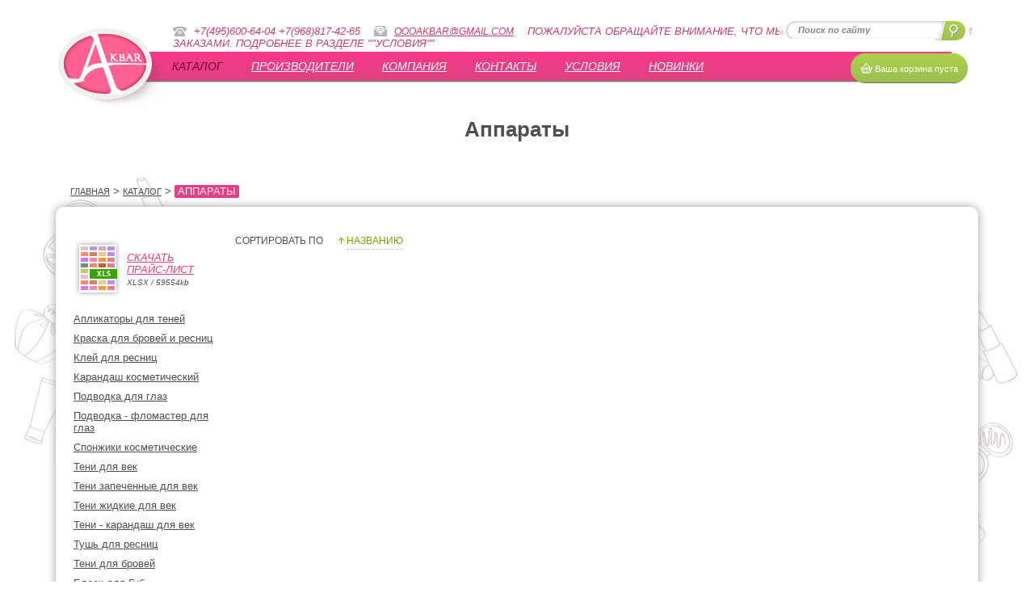

--- FILE ---
content_type: text/html; charset=windows-1251
request_url: http://oooakbar.ru/catalog/razdel/356/
body_size: 23882
content:
<!DOCTYPE html PUBLIC "-//W3C//DTD XHTML 1.0 Strict//EN" "http://www.w3.org/TR/xhtml1/DTD/xhtml1-strict.dtd">
<html xmlns="http://www.w3.org/1999/xhtml">
<head>
<meta http-equiv="Content-Type" content="text/html; charset=windows-1251" />
	<meta name="keywords" content="">
	<meta name="description" content="">
	<title>Аппараты - Акбар</title>
	<base href="http://oooakbar.ru/">
	<script type="text/javascript" src="js/jquery-1.3.2.min.js"></script>
<link rel="stylesheet" type="text/css" href="css/style.css" />
<!--[if IE 6]><link rel="stylesheet" href="css/ie6.css" type="text/css" /><![endif]-->
<!--[if IE 7]><link rel="stylesheet" href="css/ie7.css" type="text/css" /><![endif]-->
<!--[if IE]><script src="pngfix.js" type="text/javascript"></script><![endif]-->
<script type="text/javascript" src="js/hide_new.js"></script>
<script language="javascript" src='js/catalog.js'></script>
<script language="javascript" src='js/basket.js'></script>
	<link rel="icon" href="http://oooakbar.ru/favicon.ico" type="image/x-icon">
	<link rel="shortcut icon" href="http://oooakbar.ru/favicon.ico" type="image/x-icon"> 
	<script>
	(function($){
		$(document).ready(function(){
			$('a').each(function(){
				if ($(this).attr('href') == '#') {
					$(this).bind('click', function(){ return false; })
				}
			})
		})
	})(jQuery)
	</script>
<script type="text/javascript">
  var _gaq = _gaq || [];
  _gaq.push(['_setAccount', 'UA-31621665-1']);
  _gaq.push(['_trackPageview']);

  (function() {
    var ga = document.createElement('script'); ga.type = 'text/javascript'; ga.async = true;
    ga.src = ('https:' == document.location.protocol ? 'https://ssl' : 'http://www') + '.google-analytics.com/ga.js';
    var s = document.getElementsByTagName('script')[0]; s.parentNode.insertBefore(ga, s);
  })();
</script>

</head>
<body>

<div id='overlay' style="display:none"></div>
<div id='blockbasket' style="display:none">
	<div class='pad5'>
		<p>Товар добавлен в корзину</p>
		<table>
		<tr>
			<td><a href='basket/'>Перейти в корзину</a></td>
			<td><a href='#' onclick="self.location.href = self.location.href; return false;">Закрыть</a></td>
		</tr>
		</table>
	</div>
</div>

<div id='overlay2basket' style="display:none"></div>
<div id='blockbasket2basket' style="display:none">
	<div class='pad5'>
		<p>Добавить все отмеченные товары в корзину или только данный товар?</p>
		<table>
			<tr>
				<td><a id="id-add-all" href="#">Добавить все</a></td>
				<td><a id="id-add-only" href="#">Данный товар</a></td>
			</tr>
		</table>
	</div>
</div>

	<div class="min3">
    
    	 <div class="head">
         	<a class="logo" href="./"><img src="images/logo.png" /></a>
            <div class="clear"></div>
            <div class="search">
				<form method=get action='search/' enctype='multipart/form-data' id='f_search'>
					<input type='hidden' name='go' value='x'>
            		<input class="inp" name='word' type="text" value="Поиск по сайту"  onBlur="if(this.value=='') this.value='Поиск по сайту';" onFocus="if(this.value=='Поиск по сайту') this.value='';" /><a class="go" href="#" onclick="document.getElementById('f_search').submit(); return false;"><img src="images/go.gif" /></a>
				</form>
                <div class="clear"></div>
            </div>
            
         	<div class="inf">
            	<span><img src="images/ic1.gif" />+7(495)600-64-04 +7(968)817-42-65</span><span><img src="images/ic2.gif" /><a href="mailto:oooakbar@Gmail.com" >oooakbar@gmail.com</a></span> Пожалуйста обращайте внимание, что мы, работаем только с ОПТОВЫМИ заказами. Подробнее в разделе ""УСЛОВИЯ""            </div>
            
            <div class="clear"></div>
         </div>
         
         <div class="menubg"><div class="menu_r">
         	<div class="korzina"><div class="korzina2"><div class="korzina3">
            	<p>
					<img src="images/ic3.gif" /> 
					Ваша корзина пуста				</p>
            </div></div></div>
         	<ul class="menu">
				            		<li class="active"><a href="catalog/">Каталог</a></li>
				            		<li ><a href="brand/">Производители</a></li>
				            		<li ><a href="content/about/">Компания</a></li>
				            		<li ><a href="content/contacts/">Контакты</a></li>
				            		<li ><a href="content/uslovia/">УСЛОВИЯ</a></li>
				            		<li ><a href="content/novelty/">Новинки</a></li>
				            </ul>
            <div class="clear"></div>
         </div></div>
         <p class="tx"><h1 style="text-align: center; "><br>Аппараты</h1></p>
         
		         </div> <p class="links">
	<a href="./">Главная</a> > 
	<a href='catalog/'>Каталог</a> > 
	<a href='catalog/razdel/356'>Аппараты</a>
</p>        <div class="content"><div class="content_r">
          <div class="min3">            
            <div class="block">
              <div class="pad3">
                <table class="main" cellpadding="0" cellspacing="0">
                  <tr valign="top">
                    <td class="left">
                                              <div class="price">
                          <table cellpadding="0" cellspacing="0">
                              <tr>
                                  <td><a href="catalog/price/"><img src="images/xls.gif" /></a></td>
                                    <td>
                                      <p><a href="catalog/price/">Скачать<br />Прайс-лист</a></p>
                                      <p><span>XLSX / 59554kb</span></p>
                                    </td>
                                </tr>
                            </table>
                        </div>
                      
                                              	<ul class="menu2">
																	<li><a id="plusminus169"  href="catalog/razdel/169">Апликаторы для теней</a></li>
																										<li><a id="plusminus121"  href="catalog/razdel/121">Краска для бровей и ресниц</a></li>
																										<li><a id="plusminus275"  href="catalog/razdel/275">Клей для ресниц</a></li>
																										<li><a id="plusminus43"  href="catalog/razdel/43">Карандаш косметический</a></li>
																										<li><a id="plusminus139"  href="catalog/razdel/139">Подводка для глаз</a></li>
																										<li><a id="plusminus224"  href="catalog/razdel/224">Подводка - фломастер для глаз</a></li>
																										<li><a id="plusminus159"  href="catalog/razdel/159">Спонжики косметические</a></li>
																										<li><a id="plusminus99"  href="catalog/razdel/99">Тени для век</a></li>
																										<li><a id="plusminus101"  href="catalog/razdel/101">Тени запеченные для век</a></li>
																										<li><a id="plusminus102"  href="catalog/razdel/102">Тени жидкие для век</a></li>
																										<li><a id="plusminus146"  href="catalog/razdel/146">Тени - карандаш для век</a></li>
																										<li><a id="plusminus144"  href="catalog/razdel/144">Тушь для ресниц</a></li>
																										<li><a id="plusminus338"  href="catalog/razdel/338">Тени для бровей</a></li>
																										<li><a id="plusminus138"  href="catalog/razdel/138">Блеск для Губ</a></li>
																										<li><a id="plusminus276"  href="catalog/razdel/276">Вазелин косметический</a></li>
																										<li><a id="plusminus143"  href="catalog/razdel/143">Помада губная</a></li>
																										<li><a id="plusminus167"  href="catalog/razdel/167">Помада проявляющаяся</a></li>
																										<li><a id="plusminus164"  href="catalog/razdel/164">Помада гигиеническая - Бальзам для губ</a></li>
																										<li><a id="plusminus285"  href="catalog/razdel/285">Бальзам лечебный</a></li>
																										<li><a id="plusminus155"  href="catalog/razdel/155">Гель для умывания</a></li>
																										<li><a id="plusminus154"  href="catalog/razdel/154">Гель от прыщей</a></li>
																										<li><a id="plusminus150"  href="catalog/razdel/150">Гель для контура глаз</a></li>
																										<li><a id="plusminus183"  href="catalog/razdel/183">Крем для лица</a></li>
																										<li><a id="plusminus26"  href="catalog/razdel/26">Тональный крем</a></li>
																										<li><a id="plusminus157"  href="catalog/razdel/157">Крем от прыщей</a></li>
																										<li><a id="plusminus149"  href="catalog/razdel/149">Крем Отбеливающий</a></li>
																										<li><a id="plusminus47"  href="catalog/razdel/47">Маска для лица</a></li>
																										<li><a id="plusminus40"  href="catalog/razdel/40">Наборы теней</a></li>
																										<li><a id="plusminus35"  href="catalog/razdel/35">Пилинг для лица</a></li>
																										<li><a id="plusminus141"  href="catalog/razdel/141">Пудра рассыпчатая</a></li>
																										<li><a id="plusminus140"  href="catalog/razdel/140">Пудра компактная</a></li>
																										<li><a id="plusminus82"  href="catalog/razdel/82">Румяна</a></li>
																										<li><a id="plusminus83"  href="catalog/razdel/83">Румяна Шариковые</a></li>
																										<li><a id="plusminus277"  href="catalog/razdel/277">Румяна запеченные</a></li>
																										<li><a id="plusminus122"  href="catalog/razdel/122">Средства для снятия макияжа</a></li>
																										<li><a id="plusminus162"  href="catalog/razdel/162">Сыворотка для контура глаз</a></li>
																										<li><a id="plusminus148"  href="catalog/razdel/148">Сыворотка для лица и шеи</a></li>
																										<li><a id="plusminus158"  href="catalog/razdel/158">Скраб для лица</a></li>
																										<li><a id="plusminus156"  href="catalog/razdel/156">Тоник для лица</a></li>
																										<li><a id="plusminus44"  href="catalog/razdel/44">Крем для контура глаз</a></li>
																										<li><a id="plusminus290"  href="catalog/razdel/290">Тоник от прыщей</a></li>
																										<li><a id="plusminus325"  href="catalog/razdel/325">Пудра шариковая</a></li>
																										<li><a id="plusminus147"  href="catalog/razdel/147">Депиляторы</a></li>
																										<li><a id="plusminus126"  href="catalog/razdel/126">Крем для тела</a></li>
																										<li><a id="plusminus178"  href="catalog/razdel/178">Крем для рук и ногтей</a></li>
																										<li><a id="plusminus180"  href="catalog/razdel/180">Крем для ног</a></li>
																										<li><a id="plusminus182"  href="catalog/razdel/182">Крем лечебный</a></li>
																										<li><a id="plusminus63"  href="catalog/razdel/63">Крем Детский</a></li>
																										<li><a id="plusminus72"  href="catalog/razdel/72">Крема для Мужчин</a></li>
																										<li><a id="plusminus74"  href="catalog/razdel/74">Крем для загара</a></li>
																										<li><a id="plusminus75"  href="catalog/razdel/75">Крем Автозагар</a></li>
																										<li><a id="plusminus76"  href="catalog/razdel/76">Крем после загара</a></li>
																										<li><a id="plusminus160"  href="catalog/razdel/160">Масло для загара</a></li>
																										<li><a id="plusminus161"  href="catalog/razdel/161">Масло после загара</a></li>
																										<li><a id="plusminus226"  href="catalog/razdel/226">Скраб для тела</a></li>
																										<li><a id="plusminus227"  href="catalog/razdel/227">Скраб для ног</a></li>
																										<li><a id="plusminus270"  href="catalog/razdel/270">От комаров и насекомых</a></li>
																										<li><a id="plusminus292"  href="catalog/razdel/292">Скраб для рук</a></li>
																										<li><a id="plusminus291"  href="catalog/razdel/291">Молочко для загара</a></li>
																										<li><a id="plusminus152"  href="catalog/razdel/152">Бальзам для Волос</a></li>
																										<li><a id="plusminus168"  href="catalog/razdel/168">Гель для волос</a></li>
																										<li><a id="plusminus136"  href="catalog/razdel/136">Лак для волос</a></li>
																										<li><a id="plusminus166"  href="catalog/razdel/166">Шампунь для Волос</a></li>
																										<li><a id="plusminus294"  href="catalog/razdel/294">Краска для Волос / осветлители</a></li>
																										<li><a id="plusminus282"  href="catalog/razdel/282">Крем Антицеллюлитный</a></li>
																										<li><a id="plusminus123"  href="catalog/razdel/123">Арома-масла для тела</a></li>
																										<li><a id="plusminus151"  href="catalog/razdel/151">Бальзам для Тела</a></li>
																										<li><a id="plusminus16"  href="catalog/razdel/16">Гель для душа</a></li>
																										<li><a id="plusminus89"  href="catalog/razdel/89">Дезодоранты</a></li>
																										<li><a id="plusminus20"  href="catalog/razdel/20">Интим гели</a></li>
																										<li><a id="plusminus125"  href="catalog/razdel/125">Молочко для тела</a></li>
																										<li><a id="plusminus284"  href="catalog/razdel/284">Лак для ногтей магнитный</a></li>
																										<li><a id="plusminus170"  href="catalog/razdel/170">Лак для ногтей трескающийся / Crackle</a></li>
																										<li><a id="plusminus298"  href="catalog/razdel/298">Лак для ногтей матовый</a></li>
																										<li><a id="plusminus120"  href="catalog/razdel/120">Лак для ногтей лечебный</a></li>
																										<li><a id="plusminus132"  href="catalog/razdel/132">Лак для ногтей</a></li>
																										<li><a id="plusminus23"  href="catalog/razdel/23">Жидкость для снятия лака</a></li>
																										<li><a id="plusminus28"  href="catalog/razdel/28">Лак для рисования</a></li>
																										<li><a id="plusminus163"  href="catalog/razdel/163">Лак для Французского маникюра (French)</a></li>
																										<li><a id="plusminus103"  href="catalog/razdel/103">Блестки - сыпучки</a></li>
																										<li><a id="plusminus257"  href="catalog/razdel/257">Гель для рук антибактериальный</a></li>
																										<li><a id="plusminus289"  href="catalog/razdel/289">Карандаш под ногти / French (белый)</a></li>
																										<li><a id="plusminus328"  href="catalog/razdel/328">Гелевый лак для ногтей</a></li>
																										<li><a id="plusminus70"  href="catalog/razdel/70">Подарочные наборы</a></li>
																										<li><a id="plusminus137"  href="catalog/razdel/137">Мыло</a></li>
																										<li><a id="plusminus186"  href="catalog/razdel/186">Мыло жидкое</a></li>
																										<li><a id="plusminus187"  href="catalog/razdel/187">Мыло жидкое (запасной блок)</a></li>
																										<li><a id="plusminus188"  href="catalog/razdel/188">Мыло лечебное</a></li>
																										<li><a id="plusminus229"  href="catalog/razdel/229">Кусачки маникюрные</a></li>
																										<li><a id="plusminus230"  href="catalog/razdel/230">Маникюрные наборы</a></li>
																										<li><a id="plusminus231"  href="catalog/razdel/231">Ножницы маникюрные</a></li>
																										<li><a id="plusminus232"  href="catalog/razdel/232">Пемзы - терки для пяток</a></li>
																										<li><a id="plusminus233"  href="catalog/razdel/233">Пилка для полировки ногтей</a></li>
																										<li><a id="plusminus234"  href="catalog/razdel/234">Пинцеты для бровей</a></li>
																										<li><a id="plusminus235"  href="catalog/razdel/235">Шаберы</a></li>
																										<li><a id="plusminus236"  href="catalog/razdel/236">Типсорезы</a></li>
																										<li><a id="plusminus237"  href="catalog/razdel/237">Триммеры / Заусенцы</a></li>
																										<li><a id="plusminus238"  href="catalog/razdel/238">Распорки для пальцев</a></li>
																										<li><a id="plusminus318"  href="catalog/razdel/318">Кусачки - книпсеры</a></li>
																										<li><a id="plusminus240"  href="catalog/razdel/240">Лезвие для пяток</a></li>
																										<li><a id="plusminus242"  href="catalog/razdel/242">Зеркала косметические</a></li>
																										<li><a id="plusminus243"  href="catalog/razdel/243">Кисточки для макияжа</a></li>
																										<li><a id="plusminus245"  href="catalog/razdel/245">Клей для ногтей</a></li>
																										<li><a id="plusminus247"  href="catalog/razdel/247">Наклейки / полоски для French</a></li>
																										<li><a id="plusminus248"  href="catalog/razdel/248">Ногти накладные</a></li>
																										<li><a id="plusminus249"  href="catalog/razdel/249">Ножницы парикмахерские</a></li>
																										<li><a id="plusminus250"  href="catalog/razdel/250">Педикюрные наборы</a></li>
																										<li><a id="plusminus253"  href="catalog/razdel/253">Ресницы накладные</a></li>
																										<li><a id="plusminus254"  href="catalog/razdel/254">Точилки косметические</a></li>
																										<li><a id="plusminus255"  href="catalog/razdel/255">Зажимы для ресниц</a></li>
																										<li><a id="plusminus283"  href="catalog/razdel/283">Апельсиновые палочки</a></li>
																										<li><a id="plusminus258"  href="catalog/razdel/258">Влажные салфетки</a></li>
																								</ul>

<script language="javascript">


</script>                    </td>
                    <td class="right">
                      <div class='text'>
                                              </div>
                                                  
                      <div class="sort">
                        <ul>
                          <li>Сортировать по</li>
                          <li><img src="images/strela3.gif" /><a class="plus" id="plusminus_sort" onclick="return(hide('hide_sort', 'plusminus_sort'))" href="#">Названию</a>
                            <div class="slide-hide" id="hide_sort" style="position: absolute;">
                              <div class="nav">
                                <ul>
                                                                      <li ><span>&nbsp;</span><a href="catalog/razdel/356/1/price_asc" >Цене</a></li>
                                                                      <li class="active"><span><img src='images/strela3.gif' /></span><a href="catalog/razdel/356/1/name_desc" >Названию</a></li>
                                                                      <li ><span>&nbsp;</span><a href="#" onclick="document.getElementById('sort_brands').style.display=''; return false;">Производителю</a></li>
                                                                  </ul>
                                </div>
                            </div> 
                                                          <div class='sort-brands' id='sort_brands' style="display:none;">
                                <form method=get action='catalog/razdel/356/' enctype='multipart/form-data' id='form_sort_brands'>
                                                                      <label><input type='checkbox' name='brand_id[]' value='755' > Noell art</label>
                                                                    <a href='#' class='buy' onclick="document.getElementById('form_sort_brands').submit(); return false;">Открыть</a>
                                </form>
                              </div>
                                                      </li>
                        </ul>
                        <div class="clear"></div>
                      </div>

                      <link href="css/goods.css" rel="stylesheet">
<script language="javascript">
	var allTovars = [];
</script>
<script language="javascript" src='js/pop.js'></script>
<div class="tovar">
	<br>
	<table class="info4" cellpadding="0" cellspacing="0" border="0">
	</table>
	<script>
		$(function () {
			// Перебираем все поля количества для покупок
			$('.goodPriceAndBasketBlock').each(function () {
				var $form = $('.goodBaketCount form', $(this));

				// На кнопку "В корзину" вешаем событие клика
				$('.good2Baket .buy', $(this)).click(function () {
					var idVal = $form.attr('data-id');
					var minZakazVal = $form.attr('data-min_zakaz');
					var kolvoVal = $('.inp2', $form).attr('value');

					BASKET.addMulti(idVal, kolvoVal, minZakazVal);
					return false;
				});
			});
		});
	</script>
</div>
<link href="css/prettyPhoto.css" rel="stylesheet">
<script type="text/javascript" src="js/jquery.prettyPhoto.js"></script>
<script type="text/javascript">
	$(document).ready(function () {
		$("a[rel^='prettyPhoto']").prettyPhoto({theme:'facebook'});
	});
</script>
                      
                      <div class='text'>
                                              </div>
                                                
                                          </td>
                  </tr>
                </table>
              </div>
            </div>
            
          </div>
        </div></div>


					
		<div class="foot">
        	<div class="min3">
            	
            	
                <div class="info2">
                	<div class="copy">
                    	<p>© 2025 ООО «АКБАР»</p>
                    </div>
                    
                    <div class="site">
                    	<a href="http://yarkie.ru" target=_blank>«Яркие решения»</a>
                    </div>
                    <div class="cont">
                    	<p>
	<span><img src="images/ic4.gif" />+7(495)600-64-04&nbsp;</span><img src="http://oooakbar.ru/images/ic4.gif" style="font-size: 12px;" /><span style="font-size: 12px;">+7(495)600-64-05</span><span style="font-size: 12px;"><img src="images/ic5.gif" />&nbsp;oooAkbar@Gmail.com</span></p>
<p>
	г. Москва, ул. 1-ая Ямская, дом 8&nbsp;<img src="http://oooakbar.ru/images/ic6.gif" /><a href="http://oooakbar.ru/sitemap/">Карта сайта</a>&nbsp;</p>
<p>
	Пожалуйста обращайте внимание, что мы, работаем только с ОПТОВЫМИ заказами</p>                    </div>
                    <div class="clear"></div>
                </div>
                
             </div>
        </div> 
         
<div class='popbg' style='display:none;'>
</div>
<div class="pop" style='display:none;'>
<input type='hidden' name='' value='' id='pop_tovar_id'>
	<div class="need">
        <a class="close2" href="#" onclick="closePop(); return false;"><img src="images/close.gif" /></a>
        <h3></h3><span class="price3"></span>
			<p><a class="buy" href="#"  id='knopa2_pop'><img src="images/ic7.gif" />В корзину</a></p>
    </div>
   	<div class="clear"></div>
	<div class="pp_hoverContainer">
		<a href="#" class="pp_next" onclick="nextPop(); return false;">next</a>
		<a href="#" class="pp_previous" onclick="prevPop(); return false;">previous</a>
	</div>
	<div class="foto5">
    	<img src=""/>
    </div>
	<div class="pp_details">
		<a href="#" class="pp_close" onclick="closePop(); return false;">Close</a>
		<div class="pp_nav">
			<a class="pp_arrow_previous" href="#" onclick="prevPop(); return false;">Previous</a>
			<p id='currentTextHolder'></p>
			<a class="pp_arrow_next" href="#" onclick="nextPop(); return false;">Next</a>
		</div>
	</div>
</div>

</body>
</html>


--- FILE ---
content_type: text/css
request_url: http://oooakbar.ru/css/style.css
body_size: 33240
content:
* {margin: 0; padding: 0; }
body { background: #FFF;  font-family: "Trebuchet MS", Arial, Helvetica, sans-serif; color: #4f4f4f; font-size: 13px; min-height: 100%; height: auto !important; height: 100%; position: absolute; }
html, body { width: 100%;  }
ul { list-style: outside;}
img {border:0;}
.clear { clear: both; height: 0px; padding: 0px; margin: 0px; line-height: 0px; font-size: 0px;}
a {color: #e43f82;}
a:hover { text-decoration: none;    }
.centermap { width: 962px; margin: 0 auto;}
.min2 {width:expression(((document.compatMode && 
document.compatMode=='CSS1Compat') ? 
document.documentElement.clientWidth : 
document.body.clientWidth) 
> 11100 ? "11100px" : (((document.compatMode && 
document.compatMode=='CSS1Compat') ? 
document.documentElement.clientWidth : 
document.body.clientWidth) < 934 ? "884px" : "auto")); min-width: 934px; max-width: 12000px; padding-left: 53px; padding-right: 53px; margin: 0 auto;  }

.min3 { min-width: 934px; width:expression(((document.compatMode && document.compatMode=='CSS1Compat') ? document.documentElement.clientWidth : document.body.clientWidth) < 934 ? "884px" : "auto");  padding-left: 58px; padding-right: 58px;}

.slide-show {display: block; }
.slide-hide {display: none;}

#overlay {background:  #FFF; filter: alpha(opacity=80); opacity:0.8; position:fixed; left:0px; right:0px; top:0px; bottom:0px; z-index:1000001; }
#overlay2basket {background:  #FFF; filter: alpha(opacity=80); opacity:0.8; position:fixed; left:0px; right:0px; top:0px; bottom:0px; z-index:1000001; }
#overlay2 {background:  #000000; filter: alpha(opacity=60); opacity:0.6; position:fixed; left:0px; right:0px; top:0px; bottom:0px; z-index:1000001; }
#blockbasket { background:  #FFF; width:360px; height:200px; position:fixed; margin-top:200px; margin-left:370px; z-index:1000001;
-webkit-border-radius: 10px 10px 10px 10px; -moz-border-radius: 10px 10px 10px 10px; border-radius: 10px 10px 10px 10px; 
-webkit-box-shadow: #999 0px 0px 11px;
-moz-box-shadow: #999 0px 0px 11px;
box-shadow: #999 0px 0px 11px;
behavior: url(PIE.htc);
}
#blockbasket .pad5 {padding-top:50px; text-align:center; font-size:16px;}
#blockbasket .pad5 table {width:100%; margin-top:50px;}
#blockbasket .pad5 td {width:50%; font-size:14px; text-align:center;}
#blockbasket2basket { background:  #FFF; width:360px; height:200px; position:fixed; margin-top:200px; margin-left:370px; z-index:1000001;
-webkit-border-radius: 10px 10px 10px 10px; -moz-border-radius: 10px 10px 10px 10px; border-radius: 10px 10px 10px 10px; 
-webkit-box-shadow: #999 0px 0px 11px;
-moz-box-shadow: #999 0px 0px 11px;
box-shadow: #999 0px 0px 11px;
behavior: url(PIE.htc);
}
#blockbasket2basket .pad5 {padding-top:50px; text-align:center; font-size:16px;}
#blockbasket2basket .pad5 table {width:100%; margin-top:50px;}
#blockbasket2basket .pad5 td {width:50%; font-size:14px; text-align:center;}

/*head*/
.head { height: 59px;}
.inf { float: left; padding-left: 156px; font-style: italic; overflow: hidden; text-transform: uppercase; padding-top: 31px;  color: #cd3c69;}
.inf span { padding-right: 17px; display:block; float:left; }
.inf img { position: relative; margin-right: 9px; margin-bottom: -2px;}
.inf a { color: #cd3c69; font-size: 12px;}
.inf div { padding-left: 30px; display:block; float:left; font-size:14px; color:#4F4F4F;}
.search { width: 230px; position: fixed; right: 76px; padding: 22px 5px 0; background: rgba(255, 255, 255, 0.5); z-index: 2; border-radius: 0 0 10px 10px;}
#f_search { background: white; border-radius: 14px; margin-bottom: 5px; overflow: hidden; padding: 4px 4px 0; }
.inp { background: url(../images/inp3.gif) left  top no-repeat; padding-left: 15px; width: 169px; float: left; border: none; font-family: "Trebuchet MS", Arial, Helvetica, sans-serif; font-size: 11px; color: #848484; font-style: italic; overflow: hidden; padding-top: 5px; padding-bottom: 5px; font-weight: bold;}
.go { float: left;}
.logo { position: absolute; margin-left: 14px; margin-top: 35px;}

/*head*/


/*menu*/
.menubg { background: url(../images/menubg.gif) top repeat-x; height: 47px; margin-left: 120px; margin-right: 44px;}
.menu_r { }
.menu { float: left; padding: 0; list-style: none; font-size: 14px; color: #FFF; font-style: italic; overflow: hidden; text-transform: uppercase;}
.menu li { float: left; padding-left: 35px; padding-top: 13px;}
.menu a { float: left; color: #FFF;}
.menu .active a { color: #740934; text-decoration: none;}
.korzina { height: 47px; float: right; font-size: 11px; color: #FFF; text-align:center;}
.korzina2 { height: 47px; padding-left:15px;}
.korzina3 { background: url(../images/menu_r3.gif) top right no-repeat; height: 47px; padding-right:10px; margin-right: -20px;}
.korzina p { background: url("../images/menu_r2.gif") repeat scroll 0 -5px #a1c14e; border-radius: 25px; margin: 5px 6px 0; padding: 11px 12px; position: fixed; right: 76px; z-index: 2; font-family: Arial;}
.korzina a { text-decoration: none; color: #FFF;}
.korzina img { position: relative; margin-bottom: -2px;}

@media screen and (-webkit-min-device-pixel-ratio:0) { .korzina p {padding: 12px;} }

/*menu*/

.tx { padding-left: 154px; font-style: italic; overflow: hidden; font-size: 10px; text-transform: uppercase; padding-top: 8px;}
.inbasket{display:block; color:#E24082; font-weight:bold; font-size:12px; font-style:italic;}


/*photos*/
.photos { position: relative; height: 137px; margin-top: 48px;}
.phots { margin-left: 24px; margin-right: 24px;   overflow:hidden;}
.prev { position: absolute; left: 0px;}
.next { position: absolute; right: 0px;}
.phots td { background: url(../images/phots_li.gif) left no-repeat; height: 137px;}
.phots td table { margin-left: 20px; width:260px;}
.phots td td { padding-right: 10px; background:none; width:auto; height:auto;}
.phots .one { background: none;}
.phots .name_tovar a{color:#4F4F4F;}
.name { font-size: 15px; text-transform: uppercase;}
.tx2 { font-style: italic; font-size: 12px; padding-top: 13px; padding-bottom: 5px;}
.knopa { background: #83c70d; height: 17px; padding-left: 8px; padding-right: 8px; color: #FFF; text-decoration: none; font-size: 11px; padding-top: 1px; display: inline-block;  position: relative;  -webkit-border-radius: 8px; -moz-border-radius: 8px; border-radius: 8px; behavior: url(PIE.htc);}
.foto .isnew {position:absolute;  bottom: 0; margin-left:5px; margin-top: 0px;}
.isnew {/*position:relative; bottom: 40px; margin-left:5px;*/ bottom: 10px; left: 23px; position: absolute; }
/*photos*/


/*content*/
.content { background: url("../images/content_l.jpg") repeat-y scroll left -83px transparent; padding-bottom: 162px;}
.content2 { background: url(../images/content_l.jpg) left top no-repeat; padding-top: 53px; padding-bottom: 55px;}
.content_r { background: url("../images/content_r.jpg") repeat-y scroll right -30px transparent;}
.vubor { font-size: 20px; position: relative; z-index: 11; margin-left: 23px; text-transform: uppercase; height: 45px;}
.vubor a {   position: relative; text-decoration: none; padding-top: 12px; float: left; border-bottom: 2px dashed #b2b2b2; margin-left: 8px; margin-right: 8px; color: #4f4f4f;}
.vubor a:hover { border: none; color: #e43f82;}
.vubor .active { background:  #FFF;
-webkit-border-radius: 10px 10px 0px 0px; -moz-border-radius: 10px 10px 0px 0px; border-radius: 10px 10px 0px 0px; 
-webkit-box-shadow: #999 0px 0px 11px;
-moz-box-shadow: #999 0px 0px 11px;
box-shadow: #999 0px 0px 11px;
behavior: url(PIE.htc); position: relative; font-size: 20px; height: 33px; border: none; margin-left: 0px; margin-right: 0px; color: #e43f82; }
.nd { left: -99999px;}
.active .nd { background: url(../images/vubor_a.gif) top repeat-x; height: 17px; position: absolute; width: 100%; left: 0px; margin-top: 26px;}
.active .pad { padding-left: 8px; padding-right: 8px; }
.tx3 { font-family: "Times New Roman", Times, serif; font-style: italic; overflow: hidden; font-size: 20px; text-transform: none; float: left; padding-left: 8px; padding-top: 16px; padding-right: 8px;}
.t1 { float: left; padding-right: 9px; padding-top: 12px;}

.block { background:  #FFF; 
-webkit-border-radius: 10px; -moz-border-radius: 10px; border-radius: 10px; 
-webkit-box-shadow: #999 0px 0px 11px;
-moz-box-shadow: #999 0px 0px 11px;
box-shadow: #999 0px 0px 11px;
behavior: url(PIE.htc); position: relative; margin-left: 11px; margin-right: 11px;}
.logos { padding-top: 11px; padding-left: 11px; padding-bottom: 6px;}
.logos ul {padding:0px; margin:0px; list-style:none; margin:auto;}
.logos li {padding:0px; margin:0px; margin-right: 10px; margin-bottom: 10px; width:205px; height:86px; display:block; float:left; overflow:hidden;}
.logos a { float: left;  font-size: 0px;}
/*
.logos { margin-top: 11px; margin-left: 11px; margin-bottom: 6px; list-style:none; width:100%;}
.logos td { padding-bottom: 15px; height:84px; background:none; }
.logos td.c0 {width:3%; }
.logos td.c1_ {width:32%; }
.logos td.c1 {width:1%;}
.logos td.c2_ {width:32%; }
.logos td.c2 {width:1%;}
.logos td.c3_ {width:32%; }
.logos td.c3 {width:1%; padding-right:25px;}
.logos a { font-size: 0px; width:205px; height:84px; overflow:hidden; display:block; margin:auto;}
*/

.logos .last { background: url(../images/l_last.gif) no-repeat; width: 131px; height: 63px; font-size: 11px; font-style: italic; overflow: hidden; color: #4f4f4f; padding-left: 84px; padding-top: 21px; text-transform: uppercase; text-decoration: none;}


.title { background: url(../images/title.gif) left repeat-x; margin-top: 56px; text-align: center; font-size: 16px; color: #4f4f4f; font-style: italic; overflow: hidden; margin-left: 29px; margin-right: 29px; text-transform: uppercase; letter-spacing: 2px;}
.title span { background:  #FFF; padding-left: 35px; padding-right: 35px; display: inline-block;}
.title a { color: #4f4f4f; margin-left: 7px;}

.news { padding-top: 24px; margin-left: 29px; margin-right: 29px;}
.new { float: left; width: 33%; font-size: 13px; color: #4f4f4f;}
.new a {color: #4f4f4f;}
.new span { font-size: 12px; line-height:16px; display:block; margin-top:-7px; margin-left:45px; position:absolute; text-transform:lowercase; color:#909090;}
.new p { line-height: 140%; padding-left: 15px; padding-right: 15px; padding-top:13px;}
.new b { color:#E83E82; font-size:34px; display:block; float:left; margin-right:5px;}

/*content*/


/*foot*/
.foot { background: url(../images/foot.gif) top repeat-x; background-color: #171717;  position: absolute; width: 100%; left: 0px; bottom: 0px; height: 106px;}
.foot2 { background: url(../images/foot.gif) top repeat-x; background-color: #171717; padding-bottom: 23px;}
.tx4 { text-align: center;}
.knopa2 { background: #e93e83; display: inline-block; height: 35px; color: #FFF; font-size: 16px; padding-left: 38px; padding-right: 38px;
-webkit-border-radius: 20px; -moz-border-radius: 20px; border-radius: 20px; behavior: url(PIE.htc); position: relative; letter-spacing: 2px; text-transform: uppercase; font-style: italic; overflow: hidden; padding-top: 10px; top: -22px;
}

.info { background: url(../images/info.gif) bottom repeat-x; padding-bottom: 40px; color: #a6a6a6; font-size: 11px;}
.info p { line-height: 190%; padding-left: 16px; padding-right: 16px;}

.copy { float: left; width: 125px; text-align: right; font-size: 11px; color: #93a2a8; text-transform: uppercase; padding-top: 40px;}
.cont {  width: 520px; padding-top: 28px; text-align: center; margin: 0 auto; font-size: 12px; color: #df5492; text-transform: uppercase;}
.cont a {color: #df5492; font-size: 12px;}
.cont span { margin-left: 9px; margin-right: 9px; font-size: 13px; font-style: italic; overflow: hidden;}
.cont img { margin-right: 9px;}
.cont p { padding-bottom: 10px;}
.tx5 { letter-spacing: 1px;}
.site { width: 143px; float: right; padding-top: 31px; font-size: 11px;}
.site img { position: relative; margin-bottom: -9px;}
.site a { color: #93a2a8; font-style: italic; overflow: hidden;}

/*foot*/



/*categories*/
.pad2 { padding-left: 22px; padding-right: 22px; padding-bottom: 45px;}
.info3 { padding-top: 30px; }
.info3 h1 {  color: #e43f82; font-size: 20px; font-weight: normal; text-transform: uppercase;}
.info3 h1 span {background: url(../images/title.gif) bottom repeat-x; padding-bottom: 10px; display: inline-block;}
h3 {  color: #e43f82; font-size: 20px; font-weight: normal; text-transform: uppercase;}
h3 span {background: url(../images/title.gif) bottom repeat-x; padding-bottom: 10px; display: inline-block;}
.info3 ul { width: 24%; float: left; margin-top: 4px; padding: 0; list-style: none;}
.info3 ul a { color: #4f4f4f; padding-left: 15px;}
.info3 ul ul a {}
.info3 ul ul { margin-top: 0px; margin-left: 9px; float: none; width: auto; margin-top: 0px;}
.info3 ul ul li {padding-top: 2px;}
.info3 ul ul ul { font-size: 12px;}
.info3 ul ul ul a { color: #7e7e7e;}
.info3 li { padding-top: 8px; }
.info3 .plus { background: url(../images/plus.gif) left no-repeat;}
.info3 .min { background: url(../images/min.gif) left no-repeat; color: #75a300;}
.info3 ul ul .plus { background: none;}
.info3 ul ul .min { background: none;}
.info3 .slide-show { padding-top: 0px;}
.info3 .slide-hide { padding-top: 0px;}
/*categories*/


/*catalog*/
.links { color: #4f4f4f; font-size: 10pt; text-transform: uppercase; padding-left: 29px; padding-bottom: 12px; position: relative; margin-left: 58px; padding-top: 53px; background: url("../images/content_l.jpg") repeat-y scroll -58px top transparent}
.links a { color: #4f4f4f; font-size: 8pt;}
.links a:last-child { font-size: 10pt; text-decoration: none; background: #e43f82; padding:0px 4px 1px; border-radius: 2px; color: white;}
.links a:last-child:hover { background:#d35353;}
.links a:only-child { font-size: 8pt; text-decoration: underline; background: none; color: inherit; }
.links a:only-child:hover { text-decoration: none; background:inherit; }
/*catalog*/



/*products*/
.pad3 { margin-left: 22px; margin-right: 22px; padding-top: 25px; padding-bottom: 35px;}
.main { width: 100%;}
.left { width: 175px; padding-right: 25px;}
.right {}
.menu2 { padding: 0; list-style: none;}
.menu2 ul { padding: 0; list-style: none; margin-left: 8px;}
.menu2 a { color: #4f4f4f;}
.menu2 ul a { color: #e43f82;}
.menu2 ul ul a { color: #7e7e7e;}
.menu2 li { padding-bottom: 9px;}
.menu2 .plus {}
.menu2 .min { background: url(../images/title.gif) bottom repeat-x; font-size: 15px; color: #75a300; display: block; text-decoration: none; padding-bottom: 8px;}
.menu2 ul .min { font-size: 13px; color: #75a300; padding-bottom: 0px; background: none;}
.menu2 ul ul a { padding-left: 11px; }
.menu2 ul ul a:hover { background: url(../images/strela.gif) left no-repeat;  text-decoration: none;}
.menu2 ul ul .active a { background: url(../images/strela.gif) left no-repeat; text-decoration: none;}

.price { font-style: italic; overflow: hidden; margin-top: 15px; margin-bottom: 15px;}
.price span { font-size: 10px;}
.price td { padding-right: 6px;}
.price a { font-size: 13px; text-transform: uppercase;}

.sort { font-size: 12px; text-transform: uppercase; margin-top:10px;}
.sort ul { padding: 0; list-style: none;}
.sort li { float: left; padding-right: 19px;}
.sort a { color: #75a300; border-bottom: 1px dashed #c0c0c0; text-decoration: none; height: 17px; display: inline-block;}
.sort img { margin-right: 3px; }
.nav { background:  #FFF; -webkit-box-shadow: #999 0px 0px 11px;
-moz-box-shadow: #999 0px 0px 11px;
box-shadow: #999 0px 0px 11px;
behavior: url(PIE.htc); position: absolute; margin-left: -14px; margin-top: -23px; padding-bottom: 5px; z-index:1; padding-top: 5px;}
.nav li { float: none; padding-left: 24px; padding-right: 8px; padding-bottom: 4px;}
.nav span { position: absolute; margin-left: -10px;}
.nav a { text-decoration: underline; border: none;}
.nav a:hover { text-decoration: none;}
.nav .active a { text-decoration: none;}
.sort-brands {position:absolute; background:  #FFF; padding:5px; z-index:2; margin-top:50px; margin-left:-14px; color: #75a300;
webkit-box-shadow: #999 0px 0px 11px;
-moz-box-shadow: #999 0px 0px 11px;
box-shadow: #999 0px 0px 11px;
behavior: url(PIE.htc);}
.sort-brands label {cursor:pointer; padding:3px 0px 3px 0px; display:block; text-transform:none;}
.sort-brands input {}
.sort-brands .buy {text-decoration:none; border:0px; color:#ffffff; padding:2px 5px 2px 5px; }

.tovar {}

.baskinfo { width: 100%; border-collapse: collapse; }
.baskinfo td { padding: 10px; border: 1px solid #eee; }
.baskinfo tr:hover:not(:last-child) { background: #f5f5f5; }
.baskinfo tr:last-child td { border: 0; padding-top: 22px; padding-right: 0; }
.baskinfo .t2 { text-align: center;}
.baskinfo .t2 img { max-height: 150px; }
.baskinfo .t3 { width: 55%; }
.baskinfo .t5 { font-size: 11px; color: #8c8c8c;}
.baskinfo .t6 { white-space:nowrap;}
.baskinfo .opis {color: #4a4a4a; padding-bottom: 15px;}
.baskinfo.name2 { font-size: 15px; color: #e43f82; text-transform: uppercase; line-height: 1.5; }
.baskinfo .tx6 { font-style: italic; font-size: 11px; overflow: hidden; margin: 4px 0; padding: 3px 0;}
.baskinfo .tx6 > span { font-size: 12px; background: #e43f82; border: 1px solid #e43f82; border-radius: 20px; padding: 8px; /*font-weight: bold;*/ color: white; }

.info4 { width: 100%;}
.info4 td { padding-top: 15px; padding-bottom: 15px; padding-right: 15px;}
.t2 { text-align: center;}
.t3 {}
.t4 {}
.t5 { font-size: 11px; color: #8c8c8c;}
.t6 { white-space:nowrap;}
.opis {color: #4a4a4a; padding-bottom: 15px;}
.name2 { font-size: 15px; color: #e43f82; text-transform: uppercase;}
.tx6 { font-style: italic; font-size: 10px; overflow: hidden;}

.tx7 { padding-top: 3px; padding-bottom: 3px;}
.tx7 a { color: #4a4a4a;}
.opis a .name2, .opis a .tx7{text-decoration:underline;}
.opis a .name2:hover, .opis a .tx7:hover {text-decoration:none;}
.tx8 { font-size: 12px;}
.price2 { font-size: 12px; font-style: italic; overflow: hidden;}
.inp2 { width: 40px; padding: 3px 5px 3px 0; border: 1px solid #bababa; text-align: right;}

.data { font-size: 10px; color: #949494; padding-left: 10px; padding-top: 3px;}
.nobuy { background: #c2c2c2; font-size: 11px; color: #FFF; padding-left: 10px; padding-right: 10px; padding-top: 2px;  text-transform: uppercase; display: inline-block;  position: relative;  -webkit-border-radius: 8px; -moz-border-radius: 8px; border-radius: 8px; behavior: url(PIE.htc); padding-bottom: 2px;}

.buy { background: #83c70d; font-size: 11px; color: #FFF; padding-left: 4px; padding-right: 10px; padding-top: 2px;  text-transform: uppercase; display: inline-block;  position: relative;  -webkit-border-radius: 8px; -moz-border-radius: 8px; border-radius: 8px; behavior: url(PIE.htc); text-decoration: none; padding-bottom: 2px;}
.buy img { position: relative; margin-right: 7px; margin-bottom: -2px;}


.pad4 { padding-top: 30px;}
.str { float: left; text-transform: uppercase; line-height: 120%;}
.str a { width: 24px; height: 21px; text-align: center; color: #75a300; display: inline-block; padding-top: 4px;}
.str .prev2 { width: auto; margin-right: 9px;}
.str .next2 { width: auto; margin-left: 9px;}
.str .active { background: url(../images/str_a.gif) no-repeat; color: #FFF; text-decoration: none;}

.all { float: left; padding-left: 65px; padding-top: 5px; }
.all a {color: #75a300; border-bottom: 1px dashed #c0c0c0; text-decoration: none; font-size: 11px; text-transform: uppercase; font-weight: bold;}

.postuplen { background: #e43f82; border-radius: 12px; bottom: 2px; color: white; display: block; font-size: 14px; margin: 0 5px; padding: 1px 5px; position: relative; text-decoration: none; }
.postuplen:hover { background: #f77; }

.group-tovar {background:url('../images/group-g1.gif') top repeat-x; padding:0px !important;}
.group-tovar table {width:100%;}
.group-tovar td {vertical-align:top; padding:0px;}
.group-tovar td p{padding:3px; margin:0px;}
.group-tovar td.g1 {white-space:nowrap; padding-right:20px;  background:url('../images/group-split.gif') top right no-repeat;}
.group-tovar td.g1 p{padding-right:40px; padding-left:10px; color:#D67596; font-size:20px; white-space:nowrap;}
.group-tovar td.g3 {width:100%; background:url('../images/group-g2.gif') repeat-x;}
.group-tovar td.g3 p{padding:7px; color:#8EBA3E; font-size:16px; text-transform:uppercase;  }


/*products*/



/*product*/
.tovar2 { background: url(../images/tovar2.gif) bottom repeat-x; padding-bottom: 8px; margin-bottom: 5px; position: relative; }
.foto { padding-right: 31px; font-size: 0px;min-height: 100px;position: relative;}
.fotos {list-style:none; width:180px; padding-top:50px;}
.fotos li {display:block; float:left; margin-right:10px; margin-bottom:10px;}
.fotos a {}
.fotos img {}
.opis3 { padding-top: 11px;}
.opis3 h1 { color: #d8006e; text-transform: uppercase; font-size: 18px; font-weight: normal;}
.opis3 .h2 { color:#4F4F4F; font-size: 15px; font-weight: normal; padding-bottom: 8px; text-transform: none;}
.opis3 span { font-size: 12px; font-style: italic; overflow: hidden;}
.tx9 { padding-top: 8px;}

.info5 {}
.info5 td { padding-top: 15px; padding-bottom: 15px;  padding-left: 24px; padding-right: 6px;}
.price3 {color: #d8006e; font-size: 20px; padding-right: 10px;}
.tx10 { color: #8c8c8c; font-size: 11px; font-style: italic; overflow: hidden;}
.skidka { background: url(../images/skidka.gif) no-repeat; width: 127px; height: 30px; position: absolute; right: 0px; font-size: 10px; text-decoration: none; color: #FFF; padding-left: 28px; text-transform: uppercase; margin-top: 20px; padding-top: 5px; line-height: 120%;}
/*product*/



/*events*/
.inf3 h3 {  color: #e43f82; font-size: 20px; font-weight: normal; text-transform: uppercase; float: left;}
.inf3 h3 span {background: url(../images/title.gif) bottom repeat-x; padding-bottom: 10px; display: inline-block;}
.sort2 { float: left; padding-left: 32px; font-size: 10px; text-transform: uppercase;}
.sort2 a { color: #75a300; margin-right: 2px;}
.sort2 a:hover { color: #7b7b7b;}
.sort2 .active { color: #7b7b7b;}
.sort2 span { color: #abb593; margin-right: 2px;}
.god { font-size: 12px; padding-top: 1px; padding-bottom: 3px;}
.sort2 .god a { margin-right: 7px;}

.news2 { padding-right: 150px;}
.new2 { line-height: 150%; padding-top: 18px;}
.new2 p {}
.new2 h4 { font-size: 18px; font-style: italic; overflow: hidden; font-weight: normal; padding-bottom: 5px;}
.new2 span { font-size: 10px; font-style: italic; overflow: hidden; color: #787878;}
/*events*/


/*event*/
.text { line-height: 150%; padding-right: 130px; font-size: 15px;}
.text h1 { font-size: 22px; color: #e43f82; text-transform: uppercase; line-height: 150%; font-weight: normal;}
.text span { font-size: 10px; font-style: italic; overflow: hidden; color: #787878;}
.text p { padding-bottom: 14px;}
.text .data2 { padding-bottom: 0px;}

.nazad {color: #75a300; font-size: 12px; text-transform: uppercase; padding-top: 14px; font-weight: bold;}
.nazad a {color: #75a300;}
/*event*/

/*about*/

.main2 { width: 100%; margin-top: 12px;}
.right2 { width: 150px; padding-left: 20px;}
.right2 h1 { color: #e43f82; font-size: 15px; font-weight: bold; text-transform: uppercase; padding-bottom: 8px;}
.links2 { padding: 0; list-style: none;}
.links2 a { color: #4f4f4f;}
.links2 li { padding-bottom: 8px;}
.links2 .active a { color: #75a300; text-decoration: none;}

.text2 { font-size: 15px; line-height: 150%; padding-right: 30px;}
.text2 p { padding-bottom: 15px;}
.text2 .title3 { padding-bottom: 0px; font-size: 17px; text-transform: uppercase;}
.text2 ul { padding: 0; list-style: none; font-size: 14px; font-style: italic; overflow: hidden; margin-left: 7px;}
.text2 li { background: url(../images/marker.gif) left 9px no-repeat; padding-left: 11px; padding-bottom: 4px;}

.main2 .logos { padding-top: 5px;}
/*about*/


/*brand*/
.logo2 { padding-bottom: 10px; }
.links3 { background: url(../images/title.gif) bottom repeat-x; padding-bottom: 10px; font-size: 20px; color: #dbdbdb; margin-right: 30px;}
.links3 a {color: #75a300; font-size: 13px;}
.links3 span { color: #e43f82; text-transform: uppercase;}

.text3 { font-size: 13px; line-height: 170%; padding-right: 50px; padding-top: 10px; padding-bottom: 8px;}
.text3 p { padding-bottom:0px;}
.text3 .title3 { padding-bottom: 0px; font-size: 17px; text-transform: uppercase;}
.text3 ul { padding: 0; list-style: none; font-size: 13px; font-style: italic; overflow: hidden; margin-left: 7px;}
.text3 li { background: url(../images/marker.gif) left 9px no-repeat; padding-left: 11px; padding-bottom: 4px;}
/*brand*/


/*contacts*/
.centermap2 { width: 812px; margin: 0 auto;}
.centermap2 p i{ font-size: 14px; font-style: italic; overflow: hidden; text-transform: uppercase; padding-top: 22px; padding-bottom: 3px;}
.map { border: 1px solid #9a9a9a; float: left; font-size: 0px; width:631px; height:333px;}
.tx11 { text-align: right; font-size: 11px; padding-top: 11px; padding-right: 9px;}
.tx11 img { position: relative; margin-bottom: -3px; margin-right: 8px;}

.block2 { background: url(../images/title.gif) bottom repeat-x; padding-bottom: 15px; font-size: 14px; font-style: italic; margin-left: 27px;}
.block2 p { padding-bottom: 3px;}
.ic { position: absolute; margin-left: -27px;}

.block3 { padding-bottom: 15px; font-size: 14px; font-style: italic; margin-left: 27px; padding-top: 10px;}
.block3 p { padding-bottom: 3px;}

/*contacts*/


/*results*/
.search2 { float: left; padding-left: 34px; margin-top: 3px;}
.inp3 { background: url(../images/inp3.gif) left  top no-repeat; padding-left: 15px; width: 199px; float: left; border: none; font-family: "Trebuchet MS", Arial, Helvetica, sans-serif; font-size: 11px; color: #848484; font-style: italic; overflow: hidden; padding-top: 5px; padding-bottom: 5px;}
.result { margin-left: 26px; margin-right: 80px;}
.result .nomer { font-size: 14px; color: #a4a4a4; position: absolute; margin-left: -24px;}

.new3 { line-height: 150%; padding-top: 18px;}
.new3 h4 { font-size: 18px; font-style: italic; overflow: hidden; font-weight: normal; padding-bottom: 5px;}
.new3  .info4 { width: auto;}
.new3 .info4 td { padding-top: 0px; padding-bottom: 15px;}
.new3 .info4 .t2 { width: 92px;}
.new3 .info4 .t3 { width: 222px;}
.new3 .info4 .t4 { width: 78px;}
.new3 .info4 .t5 { width: 54px;}
/*results*/

/*cart*/
.price4 { font-size: 14px; font-style: italic; overflow: hidden; font-weight: bold;}

.itog { background: url(../images/itog.gif) top repeat-x; padding-top: 22px; text-align: right; margin-top: 40px; font-size: 20px;}

.zakaz { background: #75a300; font-size: 16px; position: relative;  -webkit-border-radius: 14px; -moz-border-radius: 14px; border-radius: 14px; behavior: url(PIE.htc); padding: 4px; padding-left: 15px; padding-right: 15px; color: #FFF; text-decoration: none; text-transform: uppercase; margin-left: 25px;}
.allweight {font-size:14px; margin-right:270px;}
.knopa3 { border: 2px solid #75a300; position: relative;  -webkit-border-radius: 10px; -moz-border-radius: 10px; border-radius: 10px; behavior: url(PIE.htc); color: #75a300; padding-left: 11px; padding-right: 11px; padding-top: 2px; padding-bottom: 2px; text-decoration: none; margin-right: 20px;}
.knopa3:hover { background: #75a300; color: white; }

.zakaz2 { width: 337px;  border: 3px solid #75a300; background:  #FFF; 
-webkit-border-radius: 10px; -moz-border-radius: 10px; border-radius: 10px; 
-webkit-box-shadow: #999 0px 0px 7px;
-moz-box-shadow: #999 0px 0px 7px;
box-shadow: #999 0px 0px 7px;
behavior: url(PIE.htc); position: fixed; padding-right: 9px; padding-top: 10px; z-index:1000002; top:50px;}
.zakaz3 { width: 500px;  border: 3px solid #75a300; background:  #FFF; 
-webkit-border-radius: 10px; -moz-border-radius: 10px; border-radius: 10px; 
-webkit-box-shadow: #999 0px 0px 7px;
-moz-box-shadow: #999 0px 0px 7px;
box-shadow: #999 0px 0px 7px;
behavior: url(PIE.htc); position: fixed; padding-right: 9px; padding-top: 10px; z-index:1000002; top:150px;}
.close { float: right;}
.zakaz3 table {width:100%; border-bottom:1px solid #aaaaaa; border-top:1px solid #aaaaaa;}
.zakaz3 th {font-weight:bold; text-align:left; border-bottom:1px solid #aaaaaa; padding:2px;}
.zakaz3 td {padding:2px;}

.forma { padding-left: 27px; font-size: 11px; font-style: italic;  color: #8c8c8c;}
.title4 { padding-top: 17px; padding-bottom: 2px;}
.inp4 { width: 264px; padding-left: 10px; color: #8c8c8c; font-size: 12px; font-family: "Trebuchet MS", Arial, Helvetica, sans-serif; border: 1px solid #bababa; padding-top: 2px; padding-bottom: 2px;}
.inp5 { width: 151px; padding-left: 10px; color: #8c8c8c; font-size: 12px; font-family: "Trebuchet MS", Arial, Helvetica, sans-serif; border: 1px solid #bababa; padding-top: 2px; padding-bottom: 2px;}
.forma .zakaz { margin-left: 0px;}
.tx12 { padding-top: 38px;}
.title4_time select { width:40px; color:#8C8C8C;}
.title4_time select.hour { margin-left:40px;}
.title4_time select.minute { }
.calendar {z-index:1000012; background:#ffffff; border:1px solid #666666; padding:5px;}
.calendar .nav { margin:0px; padding:0px; position:static;
-webkit-box-shadow: #999 0px 0px 0px;
-moz-box-shadow: #999 0px 0px 0px;
box-shadow: #999 0px 0px 0px;}
.calendar td {cursor:pointer; padding:2px; text-align:center;}
.calendar .title {background:none;}
.calendar .name {font-size:12px; text-transform:none;}
.calendar .wn {color:#999999;}
.calendar .daynames td {border-bottom:1px solid #bbbbbb; width:25px;}
.calendar .daysrow td {border-right:1px solid #bbbbbb; border-bottom:1px solid #bbbbbb;}
.calendar .daysrow td.hilite {background:#eeeeee;}
.calendar .footrow {display:none;}
.calendar .today {font-weight:bold;}
/*cart*/

/*pop*/
.popbg {position:fixed; top:0px; bottom:0px; left:0px; right:0px; background:#000000; z-index:20000; opacity:0.6; filter: alpha(opacity=60);}
.pop { background:  #FFF; width: 610px;  -webkit-border-radius: 17px; -moz-border-radius: 17px; border-radius: 17px;  behavior: url(PIE.htc); position: absolute; top: 245px; left: 50%; margin-left: -312px; padding: 7px; z-index:20001;}
.close2 { float: right; margin-right: 8px; margin-top: 10px;}
.pop h3 { font-size: 17px; font-style: italic; font-weight: normal; overflow: hidden; float: left; padding-top: 4px;}
.pop h3 span { color: #616161; font-size: 12px; background:none;}
.price3 { font-size: 17px; color: #c60000; font-style: italic; overflow: hidden; float: left; padding-left: 12px; padding-top: 4px;}
.foto5 { width: 610px; -webkit-border-radius: 9px; -moz-border-radius: 9px; border-radius: 9px;  behavior: url(PIE.htc); position: relative; font-size: 0px; }
.foto5 img { width: 610px; }
.need { height:40px;}
.need p { padding-top:4px;}
.m1 { position: absolute; margin-top: -147px; margin-left: -109px;}
.m2 { position: absolute; bottom: 0; right: 0px; margin-right: -96px; margin-bottom: -104px;}
.pop .pp_details {  margin: 10px 0 2px; display:block; }
.pop .pp_close {background: url("../images/sprite.png") no-repeat scroll -1px -1px transparent; cursor: pointer; height: 22px; width: 22px; display: block; float: right; text-indent: -10000px;}
.pop .pp_nav { clear: left; float: left; margin: 0px;}
.pop .pp_nav a.pp_arrow_previous, .pop .pp_nav a.pp_arrow_next {display: block; float: left; height: 22px; overflow: hidden; text-indent: -10000px; width: 22px; }
.pop .pp_nav a.pp_arrow_previous {background: url("../images/sprite.png") no-repeat scroll 0 -71px transparent; }
.pop .pp_nav a.pp_arrow_next {background: url("../images/sprite.png") no-repeat scroll -32px -71px transparent;}
.pop .pp_nav p {float: left; margin: 2px 4px; font-size: 15px; padding: 0 3px 0 4px;}
.pop .pp_hoverContainer {position: absolute; top: 40; z-index: 2000; height: 80%; width: 610px; margin-top:40px; }
.pop .pp_hoverContainer a { height: 100%; width: 49%; display: block; float: right; text-indent: -10000px; width: 49%;}
.pop .pp_hoverContainer a.pp_next { background: url("../images/btnNext.png") no-repeat scroll 10000px 10000px transparent; }
.pop .pp_hoverContainer a.pp_previous { background: url("../images/btnPrevious.png") no-repeat scroll 10000px 10000px transparent; }
.pop .pp_hoverContainer a.pp_next:hover { background: url("../images/btnNext.png") no-repeat scroll right center transparent; cursor: pointer; }
.pop .pp_hoverContainer a.pp_previous:hover { background: url("../images/btnPrevious.png") no-repeat scroll left center transparent; cursor: pointer; }
/*pop*/

.comeback {
  background: #a1c14e;
  border-radius: 6px;
  color: white;
  padding: 3px 15px;
  text-decoration: none;
  position: relative;
  bottom: 7px;
/*  position: absolute;  right: 20px; */
}
.comeback:hover { background: #83c70d; }
.editbasketerror {border: 5px double red; }

.goodBlock .goodImg { height: 185px !important; position: relative; }
.goodBlock .goodImg img { max-height: 185px !important; }

--- FILE ---
content_type: text/css
request_url: http://oooakbar.ru/css/goods.css
body_size: 2179
content:
.goodBlock {
	background:url('../images/good_frame.gif') no-repeat;
	width:215px;
	height:370px;
	padding:10px;
	margin:0px;
	float:left;
	margin:10px;
}
.goodBlock td {
	margin:0px;
	padding:0px;
}

.goodBlock .goodTitle {
	text-align:center;
	padding-top:0px;
}
.goodBlock .goodTitle a {
	font-family:"Trebuchet MS", ?Arial, ?Helvetica,? sans-serif;
	font-size:14px;
	color:#ed3c84;
	text-transform:uppercase;
	font-weight:bold;
	margin:0px;
	padding:0px;
	width:215px;
}
.goodBlock .goodTitle a:hover {
	text-decoration:none;
}

.goodBlock .goodImg {
	text-align:center;
	padding:9px;
}

.goodBlock .goodPriceAndBasketBlock {
	text-align:center;
	height:19px;
}

.goodBlock .goodPriceAndBasketBlock .goodPrice {
	background:url('../images/good_price.gif') no-repeat;
	width:73px;
	height:16px;
	font-family:"Trebuchet MS", ?Arial, ?Helvetica,? sans-serif;
	font-size:12px;
	color:#fff;
	text-align:center;
	padding-top:2px;
	padding-left:3px;
}
.goodBlock .goodPriceAndBasketBlock .goodBaketCount {
	width:43px;
	height:19px;
}
.goodBlock .goodPriceAndBasketBlock .goodBaketCount form {
	position:relative;
	padding:0px;
	margin:0px;
}
.goodBlock .goodPriceAndBasketBlock .goodBaketCount .inp2 {
	border:solid #adadad 1px;
	width:21px;
	height:17px;
	padding:0px;
	margin:0px;
	font-family:"Trebuchet MS", ?Arial, ?Helvetica,? sans-serif;
	font-size:12px;
	color:#7c7c7c;
	text-align:center;
	padding-right:20px;
}
.goodBlock .goodPriceAndBasketBlock .goodBaketCount .fas {
	position:absolute;
	top:0px;
	right:1px;
}

.goodBlock .goodPriceAndBasketBlock .good2Baket {
/*	background:url('../images/good_2basket.gif') no-repeat;*/
	width:73px;
	height:19px;
}
.goodBlock .goodPriceAndBasketBlock .good2Baket .buy {
	background:none;
	padding:0px;
	margin:0px;
	width:73px;
	height:19px;
}

.goodBlock .goodInBasket {
	height:18px;
	text-align:center;
}
.goodBlock .goodInBasket .inbasket {
	color:#a8cd4b;
	text-align:center;
	font-style:normal;
	font-weight:bold;
	font-size:14px;
}
.goodBlock .goodInBasket .inbasket span {
	color:#ed3c84;
}
.goodBlock .goodInBasket .nobuy {
	background:none;
	color:#666;
	text-align:center;
	font-style:normal;
	padding:0px;
	margin:0px;
}

--- FILE ---
content_type: application/javascript
request_url: http://oooakbar.ru/js/basket.js
body_size: 3030
content:
var BASKET = {
	close: function ()
	{
		document.getElementById('overlay').style.display = "none";
		document.getElementById('blockbasket').style.display = "none";
	}, 

	open: function ()
	{
		document.getElementById('overlay').style.display = "";
		document.getElementById('blockbasket').style.display = "";
	}, 
	
	add: function (tovar_id, kolvo, min)
	{
		kolvo = isNaN(kolvo)?1:parseInt(kolvo); // проверка на число
		kolvo = (!kolvo)?1:kolvo; // 1 или более

		/*if (min > kolvo)
		{
			alert('Минимальное количество для заказа: ' + min)
		}
		else
		{ */
			$.ajax({
				type: 'POST',
				dataType: 'text',
				url: 'basket/add/' + tovar_id + "/" + kolvo,
				data: {}
			});
			BASKET.open();
		//}
	},

	addMulti: function (tovar_id, kolvo, min)
	{
		var summKolvoVal = 0;
		var isError = false;
		var arrIdVal = new Array;
		var arrMinZakazVal = new Array;
		var arrKolvoVal = new Array;

		// Перебираем все поля количества для покупок
		$('.goodPriceAndBasketBlock').each(function () {
			var $form = $('.goodBaketCount form', $(this));
			var idVal = $form.attr('data-id');
			var minZakazVal = 1; //$form.attr('data-min_zakaz');
			var kolvoVal = $('.inp2', $form).val(); 
			kolvoVal = isNaN(kolvoVal)?1:parseInt(kolvoVal);

			if (tovar_id == idVal) kolvo = kolvoVal = (!kolvoVal)?1:kolvoVal; // на кликнутом ставим минимум 1 единица

			if (idVal && !isError)
			{
				if (kolvoVal > 0 && kolvoVal < minZakazVal)
				{
					alert('Для товара "' + $('.goodTitle a', $(this).parent().parent()).text() + '" - минимальное количество для заказа: ' + minZakazVal);
					isError = true;
				}
				else
				{
					arrIdVal.push(idVal);
					arrMinZakazVal.push(minZakazVal);
					arrKolvoVal.push(kolvoVal);
				}

				summKolvoVal += kolvoVal;
			}

		});

		// Если сумма кол-ва заказов равно нулю
		if (summKolvoVal == 0)
		{
			alert('Необходимо выбрать количество товаров для заказа (не 0), хотя бы в одном из товаров');
			isError = true;
		}

		// Если ошибое нету
		if (!isError)
		{
			// Показываем окно
			$('#overlay2basket').show();
			$('#blockbasket2basket').show();
			
			// Событие клика по ссылке "Добавить все"
			$('#blockbasket2basket #id-add-all').click(function () {
				// Закрываем окно
				$('#overlay2basket').hide();
				$('#blockbasket2basket').hide();

				$.ajax({
					'type': 'POST',
					'dataType': 'text',
					'url': 'basket/addMulti/',
					'data': {
						'arrId[]': arrIdVal,
						'arrMinZakaz[]': arrMinZakazVal,
						'arrKolvo[]': arrKolvoVal
					}
				});
				BASKET.open();
			});

			// Событие клика по ссылке "Данный товар"
			$('#blockbasket2basket #id-add-only').click(function () {
				// Закрываем окно
				$('#overlay2basket').hide();
				$('#blockbasket2basket').hide();

				$.ajax({
					'type': 'POST',
					'dataType': 'text',
					'url': 'basket/add/' + tovar_id + "/" + kolvo,
					'data': {}
				});
				BASKET.open();
			});
		}
	}
};


--- FILE ---
content_type: application/javascript
request_url: http://oooakbar.ru/js/pop.js
body_size: 1341
content:
var curTovarNum = 0;

function closePop()
{
	$(".pop").hide();
	$(".popbg").hide();
}

function openPop(link, num)
{
	curTovarNum = num;
	fillPop();
	var scroll = getScroll();
	var w_h = $(window).height();
	var y = scroll.y + w_h/2 - 270;
	$(".pop").animate({top:y + "px"}, 0);
	$(".pop").show();
	$(".popbg").show();
	return;
}


function getScroll(){
	if(self.pageYOffset){
		return{y:self.pageYOffset, x:self.pageXOffset};
	}else if(document.documentElement&&document.documentElement.scrollTop){
		return{y:document.documentElement.scrollTop, x:document.documentElement.scrollLeft};}
	else if(document.body){
		return{y:document.body.scrollTop, x:document.body.scrollLeft};
	};
};

function fillPop()
{
	var tovar = allTovars[curTovarNum - 1];
	var name2 = tovar.name + (tovar.massa ? " <span>" + tovar.massa + " г</span>" : "");
	$(".pop h3").html(name2);
	$(".pop .price3").html(tovar.price + " Р");
	$(".pop #currentTextHolder").html(curTovarNum + "/" + allTovars.length);
	$(".pop .foto5 img").attr('src', '');
	$(".pop .foto5 img").attr('src', tovar.img);
	$("#knopa2_pop").click(function()
	{
		BASKET.add(tovar.id, 1, tovar.min);
		return false;
	});
}

function prevPop()
{
	if(curTovarNum > 1)
	{
		curTovarNum--;
		fillPop();
	}
}

function nextPop()
{
	if(curTovarNum < allTovars.length)
	{
		curTovarNum++;
		fillPop();
	}
}


--- FILE ---
content_type: application/javascript
request_url: http://oooakbar.ru/js/catalog.js
body_size: 303
content:
function addToBasket (id, min)
{
	var f = document.getElementById(id);
	var k = f.kolvo.value;

	if(isNaN(k))
	{
		alert('Введите число');
		return;
	}
	else
	{
		if(Number(k) < min)
		{
			alert('Минимальное количество для заказа: ' + min);
			return false;
		}
	}

	f.submit();
}


--- FILE ---
content_type: application/javascript
request_url: http://oooakbar.ru/js/hide_new.js
body_size: 419
content:
function toggleDropDown(id, id2){
var div=document.getElementById(id);
var lin=document.getElementById(id2);
if (!div || !lin) { return false; }
if(div.className=="slide-show"){
div.className="slide-hide";
}else{
div.className="slide-show";
}
if(lin.className=="plus"){
lin.className="min";
}else{
lin.className="plus";
}
return (false);
}
function hide(id, id2){
return (toggleDropDown(id, id2));
}
